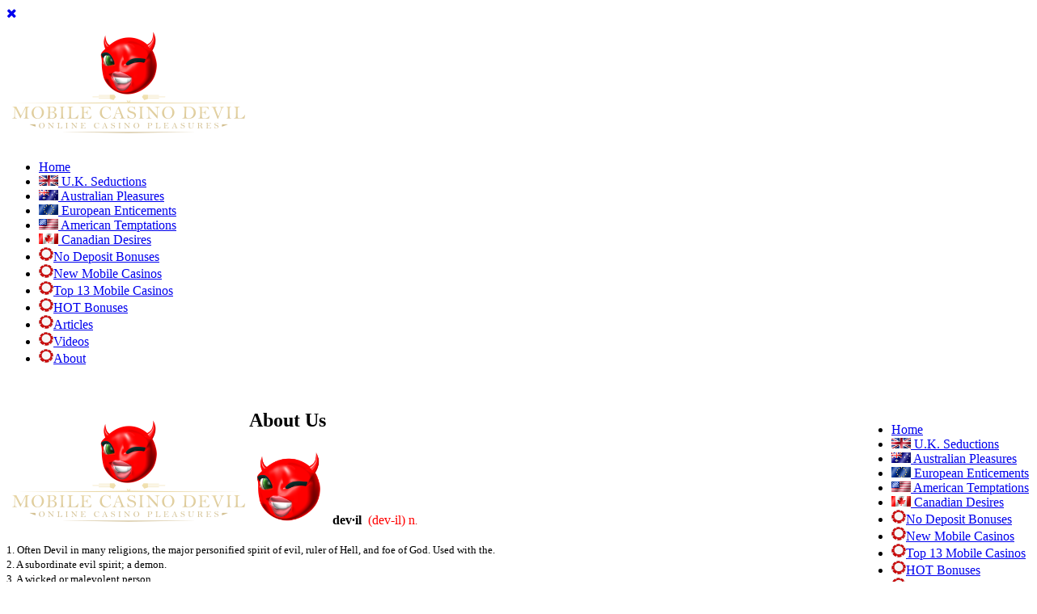

--- FILE ---
content_type: text/html; charset=utf-8
request_url: https://mobile-casino-devil.com/about-mobile-casino-devil/about-mcd
body_size: 6612
content:
<!DOCTYPE html><html xmlns="http://www.w3.org/1999/xhtml" xml:lang="en-gb" lang="en-gb" dir="ltr"><head>
	<meta http-equiv="Content-Type" content="text/html; charset=UTF-8"/>
<meta http-equiv="X-UA-Compatible" content="IE=edge"><meta name="viewport" content="width=device-width, initial-scale=1.0"/><base href="."><meta name="keywords" content="mobile casinos, mobile slots, smartphone casino, smartphone slots"/><meta name="author" content="Lucky Bob"/><meta name="description" content="Find and play the finest mobile casinos on the mobile web - Reputable, Safe, Secure and Excellent Customer Service"/><meta name="generator" content="Joomla! - Open Source Content Management"/><title>About Us</title>
	<link rel="canonical" href="https://www.mobile-casino-devil.com/about-mobile-casino-devil/about-mcd.html" />
<link href="../images/HOTDevilpng.png" rel="shortcut icon" type="image/x-icon"/><link rel="stylesheet" href="https://www.mobile-casino-devil.com/templates/jm-simple/cache/jmf_1ee7a8d303028f29b1bb1b75507d77da.css?v=1473227295" type="text/css"/><link rel="stylesheet" href="//fonts.googleapis.com/css?family=Raleway:300,400,500,600" type="text/css"/><link rel="stylesheet" href="//fonts.googleapis.com/css?family=Molengo" type="text/css"/><link rel="stylesheet" href="../font-awesome/4.5.0/css/font-awesome.min.css" type="text/css"/><style type="text/css">#beautifulck177 { padding-bottom: 20px;padding-left: 20px;margin-bottom: 40px;background-color: #6483C1;background: -moz-linear-gradient(top,  #6483C1 0%, #e3e3e3 100%);background: -webkit-gradient(linear, left top, left bottom, color-stop(0%,#6483C1), color-stop(100%,#e3e3e3)); background: -webkit-linear-gradient(top,  #6483C1 0%,#e3e3e3 100%);background: -o-linear-gradient(top,  #6483C1 0%,#e3e3e3 100%);background: -ms-linear-gradient(top,  #6483C1 0%,#e3e3e3 100%);background: linear-gradient(top,  #6483C1 0%,#e3e3e3 100%); filter: progid:DXImageTransform.Microsoft.gradient( startColorstr='#6483C1', endColorstr='#e3e3e3',GradientType=0 );-moz-border-radius: 2px 2px 2px 2px;-webkit-border-radius: 2px 2px 2px 2px;border-radius: 2px 2px 2px 2px;-moz-box-shadow: 0px 0px 1px 0px #444444;-webkit-box-shadow: 0px 0px 1px 0px #444444;box-shadow: 0px 0px 1px 0px #444444; } 
			#dj-megamenu200mobile { display: none; }
		@media (max-width: 979px) {
			#dj-megamenu200, #dj-megamenu200sticky, #dj-megamenu200placeholder { display: none; }
			#dj-megamenu200mobile { display: block; }
		}</style>      <link href="../images/HOTDevilpng.png" rel="Shortcut Icon"/>
<img width="1" height="1" border="0" src="../saconvert-cl-f783e5aa985398626aadc6718bf57fff-x-ffb371362829e80b919eb7dba2125b75.jpg">  <noscript></noscript>
<!-- BEGIN Advanced Google Analytics - http://deconf.com/advanced-google-analytics-joomla/ -->
<script type="text/javascript">
(function($){
    $(window).load(function() {
            $('a').filter(function() {
				return this.href.match(/.*\.(zip|mp3|mpeg|pdf|doc*|ppt*|xls*|jpeg|png|gif|tiff)/);
            }).click(function(e) {
                ga('send','event', 'download', 'click', this.href);
            });
            $('a[href^="mailto"]').click(function(e) {
                ga('send','event', 'email', 'send', this.href);
             });
            var loc = location.host.split('.');
            while (loc.length > 2) { loc.shift(); }
            loc = loc.join('.');
            var localURLs = [
                              loc,
                              'mobile-casino-devil.com'
                            ];
            $('a[href^="http"]').filter(function() {
                for (var i = 0; i < localURLs.length; i++) {
                    if (this.href.indexOf(localURLs[i]) == -1) return this.href;
                }
            }).click(function(e) {
                ga('send','event', 'outbound', 'click', this.href);
            });
    });
})(jQuery);
</script>
<!-- END Advanced Google Analytics -->
</head><body class=" off-canvas-left     "><div id="jm-allpage"><div id="jm-offcanvas"><div id="jm-offcanvas-toolbar">
<a class="toggle-nav close-menu"><span class="icon-remove"></span></a></div><div id="jm-offcanvas-content"></div></div>
<header id="jm-logo-nav-wrap" class=""><div id="jm-logo-nav"><div id="jm-logo-nav-in" class="container-fluid"><div id="jm-logo-nav-space"><div id="jm-logo" class="pull-left">
<a href="/" title="Mobile-Casino-Devil.com">
<img src="../images/MCDnew-old-300x152.png" alt="Mobile-Casino-Devil.com"/>
</a></div>
<nav id="jm-top-menu" class="pull-right "><div class="jm-module-raw "><ul id="dj-megamenu200" class="dj-megamenu dj-megamenu-custom200 " data-options="{&quot;wrap&quot;:null,&quot;animIn&quot;:&quot;fadeInUp&quot;,&quot;animOut&quot;:&quot;zoomOut&quot;,&quot;animSpeed&quot;:&quot;normal&quot;,&quot;openDelay&quot;:&quot;250&quot;,&quot;closeDelay&quot;:&quot;500&quot;,&quot;event&quot;:&quot;click_all&quot;,&quot;fixed&quot;:&quot;0&quot;,&quot;offset&quot;:&quot;0&quot;,&quot;theme&quot;:&quot;custom200&quot;,&quot;direction&quot;:&quot;ltr&quot;,&quot;wcag&quot;:&quot;1&quot;}" data-trigger="979"><li class="dj-up itemid101 first"><a class="dj-up_a  " href="/" title="TBlack"><span>Home</span></a></li><li class="dj-up itemid163"><a class="dj-up_a  " href="../uk-player-mobile-casinos.html"><span><img src="../images/united-kingdom.gif" alt="  U.K. Seductions"/><span class="image-title">  U.K. Seductions</span></span></a></li><li class="dj-up itemid164"><a class="dj-up_a  " href="../australian-player-mobile-casinos.html"><span><img src="../images/australia.gif" alt="  Australian Pleasures"/><span class="image-title">  Australian Pleasures</span></span></a></li><li class="dj-up itemid162"><a class="dj-up_a  " href="../european-player-mobile-casinos.html"><span><img src="../images/europe.gif" alt="  European Enticements"/><span class="image-title">  European Enticements</span></span></a></li><li class="dj-up itemid108"><a class="dj-up_a  " href="../us-player-mobile-casinos.html"><span><img src="../images/united-states.gif" alt="  American Temptations"/><span class="image-title">  American Temptations</span></span></a></li><li class="dj-up itemid161"><a class="dj-up_a  " href="../canadian-player-mobile-casinos.html"><span><img src="../images/canada.gif" alt="  Canadian Desires"/><span class="image-title">  Canadian Desires</span></span></a></li><li class="dj-up itemid183"><a class="dj-up_a  " href="../no-deposit-bonuses.html"><span><img src="../images/PokerChipHeart18x18.png" alt="No Deposit Bonuses"/><span class="image-title">No Deposit Bonuses</span></span></a></li><li class="dj-up itemid107"><a class="dj-up_a  " href="../new-mobile-casinos.html"><span><img src="../images/PokerChipHeart18x18.png" alt="New Mobile Casinos"/><span class="image-title">New Mobile Casinos</span></span></a></li><li class="dj-up itemid105"><a class="dj-up_a  " href="../top-13-mobile-casinos.html" title="TRed double"><span><img src="../images/PokerChipHeart18x18.png" alt="Top 13 Mobile Casinos"/><span class="image-title">Top 13 Mobile Casinos</span></span></a></li><li class="dj-up itemid109"><a class="dj-up_a  " href="../best-mobile-casino-bonuses.html"><span><img src="../images/PokerChipHeart18x18.png" alt="HOT Bonuses"/><span class="image-title">HOT Bonuses</span></span></a></li><li class="dj-up itemid110"><a class="dj-up_a  " href="../mobile-casino-tips-articles.html"><span><img src="../images/PokerChipHeart18x18.png" alt="Articles"/><span class="image-title">Articles</span></span></a></li><li class="dj-up itemid132"><a class="dj-up_a  " href="../videos-mobile-casinos.html"><span><img src="../images/PokerChipHeart18x18.png" alt="Videos"/><span class="image-title">Videos</span></span></a></li><li class="dj-up itemid111 current active"><a class="dj-up_a active " href="../about-mobile-casino-devil.html"><span><img src="../images/PokerChipHeart18x18.png" alt="About"/><span class="image-title">About</span></span></a></li></ul><div id="dj-megamenu200mobile" class="dj-megamenu-offcanvas dj-megamenu-offcanvas-custom200 ">
<a href="#" class="dj-mobile-open-btn"><i class="fa fa-bars"></i></a>
<aside class="dj-offcanvas dj-offcanvas-custom200 " data-effect="3"><div class="dj-offcanvas-top">
<a href="#" class="dj-offcanvas-close-btn"><i class="fa fa-close"></i></a></div><div class="dj-offcanvas-logo">
<a href="/">
<img src="../images/MCDnew-old-300x152.png" alt="Mobile-Casino-Devil.com"/>
</a></div><div class="dj-offcanvas-content"><ul class="dj-mobile-nav dj-mobile-custom200 "><li class="dj-mobileitem itemid-101"><a href="/" title="TBlack">Home</a></li><li class="dj-mobileitem itemid-163"><a href="../uk-player-mobile-casinos.html"><img src="../images/united-kingdom.gif" alt="  U.K. Seductions"/><span class="image-title">  U.K. Seductions</span></a></li><li class="dj-mobileitem itemid-164"><a href="../australian-player-mobile-casinos.html"><img src="../images/australia.gif" alt="  Australian Pleasures"/><span class="image-title">  Australian Pleasures</span></a></li><li class="dj-mobileitem itemid-162"><a href="../european-player-mobile-casinos.html"><img src="../images/europe.gif" alt="  European Enticements"/><span class="image-title">  European Enticements</span></a></li><li class="dj-mobileitem itemid-108"><a href="../us-player-mobile-casinos.html"><img src="../images/united-states.gif" alt="  American Temptations"/><span class="image-title">  American Temptations</span></a></li><li class="dj-mobileitem itemid-161"><a href="../canadian-player-mobile-casinos.html"><img src="../images/canada.gif" alt="  Canadian Desires"/><span class="image-title">  Canadian Desires</span></a></li><li class="dj-mobileitem itemid-183"><a href="../no-deposit-bonuses.html"><img src="../images/PokerChipHeart18x18.png" alt="No Deposit Bonuses"/><span class="image-title">No Deposit Bonuses</span></a></li><li class="dj-mobileitem itemid-107"><a href="../new-mobile-casinos.html"><img src="../images/PokerChipHeart18x18.png" alt="New Mobile Casinos"/><span class="image-title">New Mobile Casinos</span></a></li><li class="dj-mobileitem itemid-105"><a href="../top-13-mobile-casinos.html" title="TRed double"><img src="../images/PokerChipHeart18x18.png" alt="Top 13 Mobile Casinos"/><span class="image-title">Top 13 Mobile Casinos</span></a></li><li class="dj-mobileitem itemid-109"><a href="../best-mobile-casino-bonuses.html"><img src="../images/PokerChipHeart18x18.png" alt="HOT Bonuses"/><span class="image-title">HOT Bonuses</span></a></li><li class="dj-mobileitem itemid-110"><a href="../mobile-casino-tips-articles.html"><img src="../images/PokerChipHeart18x18.png" alt="Articles"/><span class="image-title">Articles</span></a></li><li class="dj-mobileitem itemid-132"><a href="../videos-mobile-casinos.html"><img src="../images/PokerChipHeart18x18.png" alt="Videos"/><span class="image-title">Videos</span></a></li><li class="dj-mobileitem itemid-111 current active"><a href="../about-mobile-casino-devil.html"><img src="../images/PokerChipHeart18x18.png" alt="About"/><span class="image-title">About</span></a></li></ul></div><div class="dj-offcanvas-end" tabindex="0"></div>
</aside></div></div><div class="jm-module-raw "><div id="dj-megamenu200mobileWrap"></div></div>
</nav></div></div></div>
</header><div id="jm-system-message"><div class="container-fluid"><div id="system-message-container"></div></div></div><div id="jm-main"><div class="container-fluid"><div class="row-fluid"><div id="jm-content" class="span9" data-xtablet="span12" data-tablet="span12" data-mobile="span12">
<main id="jm-maincontent"><div class="item-page" itemscope itemtype="https://schema.org/Article"><meta itemprop="inLanguage" content="en-GB"/><div class="page-header"><h2 itemprop="name">
About Us</h2></div><div itemprop="articleBody"><p style="text-align: left;"><span style="color: #c0c0c0;"><span style="color: #a90202;"><span style="font-size: small; color: #ff0000; font-family: verdana,geneva;"><span style="color: #a90202;"><strong><img title="Mobile-Casino-Devil.com" src="../images/MCD_Logo_orig_175x166.png" alt="Mobile-Casino-Devil.com Devil logo image" width="100"/> </strong></span></span></span></span><span style="font-size: small; font-family: verdana,geneva;"><strong><span style="font-size: 12pt;">dev·il</span><span style="font-size: 12pt; color: #ff0000;"> </span></strong></span><span style="color: #c0c0c0;"><span style="color: #a90202;"><span style="font-size: small; color: #ff0000; font-family: verdana,geneva;"><span style="color: #a90202;"><span style="font-size: 12pt; color: #ff0000;"> (dev-il) </span></span><span style="color: #a90202;"><span style="font-size: 12pt; color: #ff0000;">n</span>.</span><br/><br/></span></span></span><span style="font-size: small; font-family: verdana,geneva;">1. Often Devil in many religions, the major personified spirit of evil, ruler of Hell, and foe of God. Used with the.</span><span style="font-size: small; font-family: verdana,geneva;"><br/>2. A subordinate evil spirit; a demon.<br/>3. A wicked or malevolent person.<br/>4. A person: a handsome devil; the poor devil.<br/></span><span style="font-size: small; font-family: verdana,geneva;">5. An energetic, mischievous, daring, or clever person.</span><span style="color: #c0c0c0;"><span style="color: #a90202;"><span style="font-size: small; color: #ff0000; font-family: verdana,geneva;"><br/><br/><span style="color: #33cccc;">http://www.thefreedictionary.com/devil</span></span></span></span></p><p style="text-align: left;"><span style="color: #c0c0c0;"><span style="color: #a90202;"> </span></span></p><p style="text-align: left;">With <span style="color: #f0f257;"><strong>Mobile-Casino-Devil.com</strong></span>, I wish to lead you to the <span style="color: #f0f257;">finest mobile casino experiences</span> you're likely to find anywhere on the mobile world-wide-web.</p><p style="text-align: left;">I only promote mobile casinos that are known as reputable, safe, secure and with excellent customer service.</p><p style="text-align: left;">The mobile-web is changing faster than a 4G network and I work hard to you up-dated with the newest sites and games and latest mobile gaming platforms.</p><p style="text-align: left;">So, please enjoy my recommended mobile casinos, <span style="color: #f0f257;">win some cash</span>, gamble responsibly and please share Mobile-Casino-Devil.com with your circle of friends.</p><p style="text-align: left;">Email me at: <a href="/cdn-cgi/l/email-protection#aac6dfc9c1d3c8c5c8eac7c5c8c3c6cf87c9cbd9c3c4c587cecfdcc3c684c9c5c7"><span class="__cf_email__" data-cfemail="ef839a8c84968d808daf82808d86838ac28c8e9c868180c28b8a998683c18c8082">[email&#160;protected]</span></a> anytime.</p><p style="text-align: left;">Cheers,</p><p style="text-align: left;"><span style="color: #00ff00;"><strong>Lucky Bob</strong></span></p><p style="text-align: left;"> </p><p style="text-align: left;"><strong>P.S.</strong> Mobile-Casino-Devil.com is a proud sponsor of <strong>iFibber.com. </strong>(Give the site a look-see.)<span style="color: #c0c0c0;"><span style="color: #ff0000;"><br/></span></span></p><p style="text-align: left;"> </p><p style="text-align: center;"><img src="../seal/mobile-casino-devil.com/image_file.jpg" alt="" border="0"/></p><p style="text-align: center;"> </p></div><ul class="pager pagenav"><li class="next">
<a href="../about-mobile-casino-devil/subscribe-newsletter.html" rel="next">
Mobile-Casino-Devil Newsletter <span class="icon-chevron-right"></span>		</a></li></ul></div></main></div>
<aside id="jm-right" class="span3" data-xtablet="span12 first-span" data-tablet="span12 first-span" data-mobile="span12 first-span"><div class=""><div class="jm-module "><div class="jm-module-in"><div class="jm-module-content clearfix notitle"><div id="beautifulck177" class="beautifulck  blue"><div class="beautifulckbg" style="left: 0px; top:5px;width: auto;"><div class="beautifulck_title"><div class="beautifulck_titletext"><h3 style="left: 10px;
top:8px;
font-family:'Molengo';			font-size: 18px;
font-weight: normal;
color: #ffffff;
position: relative;
">Let's Keep in Touch</h3></div></div></div><div class="beautifulck_content"><div class="nsb_container_pro"><img title="Facebook" src="../modules/mod_nice_social_bookmark_pro/icons/facebook_iph_32.png" alt="Facebook"/><img title="Twitter" src="../modules/mod_nice_social_bookmark_pro/icons/twitter_iph_32.png" alt="Twitter"/><img title="Youtube" src="../modules/mod_nice_social_bookmark_pro/icons/youtube_iph_32.png" alt="Youtube"/></div><div style="clear:both;"></div></div></div></div></div></div><div class="jm-module  hidden-phone"><div class="jm-module-in"><h3 class="jm-title ">
<span>Featured</span> <span>Casinos</span></h3><div class="jm-module-content clearfix "><div class="custom hidden-phone"><p style="text-align: center;"><span style="font-size: 14pt;"> <span style="font-size: 12pt;"><span style="color: #ffff00;">Sapphire Rooms</span><br/></span></span></p><p style="text-align: center;"><img title="Sapphire Rooms No Deposit Bonus" src="../images/Saphire-mobi-300x53.gif" alt="Sapphire Rooms No Deposit Bonus banner"/> </p><p style="text-align: center;"> <span style="font-size: 12pt; color: #ffff00;">CasinoLuck</span></p><p><img style="width: 240px; height: 120px; display: block; margin-left: auto; margin-right: auto;" src="../processing/impressions_asp-btag-a_8776b_3079-aid-.gif" alt="" border=""/></p><p style="text-align: center;"> <br/><span style="font-size: 12pt; color: #ffff00;">Eurogrand Casino</span></p><p><img style="display: block; margin-left: auto; margin-right: auto;" src="../renderimage.aspx-pid-185762091-bid-757314447.jpg" alt="Eurogrand online Casino" border="0"/></p><p style="text-align: center;"> <br/><span style="font-size: 12pt; color: #ffff00;">Next Casino</span></p><p><img style="width: 240px; height: 120px; display: block; margin-left: auto; margin-right: auto;" src="../processing/impressions_asp-btag-a_8776b_3051-aid-.gif" alt="" border=""/></p><p> </p><p><img style="display: block; margin-left: auto; margin-right: auto;" src="../seal/mobile-casino-devil.com/image_file.jpg" alt="" border="0"/></p><p> </p><p> </p></div></div></div></div></div>
</aside></div></div></div><div id="jm-footer-mod" class=""><div id="jm-footer-mod-in" class="container-fluid"><div class="row-fluid jm-flexiblock jm-footer"><div class="span6" data-default="span6" data-wide="span6" data-normal="span6" data-xtablet="span6" data-tablet="span100" data-mobile="span100"><div class="jm-module "><div class="jm-module-in"><h3 class="jm-title ">
<span>Let's</span> <span>Keep</span> <span>in</span> <span>Touch...</span></h3><div class="jm-module-content clearfix "><div class="nsb_container_pro"><img title="Facebook" src="../modules/mod_nice_social_bookmark_pro/icons/facebook_iph_32.png" alt="Facebook"/><img title="Twitter" src="../modules/mod_nice_social_bookmark_pro/icons/twitter_iph_32.png" alt="Twitter"/><img title="Youtube" src="../modules/mod_nice_social_bookmark_pro/icons/youtube_iph_32.png" alt="Youtube"/></div><div style="clear:both;"></div></div></div></div></div><div class="span6" data-default="span6" data-wide="span6" data-normal="span6" data-xtablet="span6" data-tablet="span100 first-span" data-mobile="span100 first-span"><div class="jm-module  hidden-phone"><div class="jm-module-in"><div class="jm-module-content clearfix notitle"><div class="custom hidden-phone"><p style="text-align: center;"><img src="../seal/mobile-casino-devil.com/image_file.jpg" alt="" border="0"/></p></div></div></div></div></div></div></div></div>
<footer id="jm-footer"><div id="jm-footer-in" class="container-fluid"><div id="jm-poweredby">
Joomla Templates by Joomla-Monster.com</div></div>
</footer><div id="jm-back-top">
<a href="#"><span>Back to top button</span></a></div><div id="jm-debug"><div class="container-fluid"><div class="row-fluid"><div class="jb cookie bottom white blue "><div class="jb cookie-bg white"></div><h2>Cookies Notification - e-Privacy Directive</h2><p>This website uses cookies to manage authentication, navigation, and other functions. By using our website, you agree that we may place and use these types of cookies on your device.</p><div class="btn btn-primary jb accept blue">I agree</div></div>
  </div></div></div></div><script data-cfasync="false" src="/cdn-cgi/scripts/5c5dd728/cloudflare-static/email-decode.min.js"></script><script src="../media/jui/js/jquery.min.js" type="text/javascript"></script><script src="../media/jui/js/jquery-noconflict.js" type="text/javascript"></script><script src="../templates/jm-simple/cache/jmf_978d3c0d78f228931e50e0e41a18856a-v-1470862488.js" type="text/javascript"></script><script src="../templates/jm-simple/cache/jmf_f8b0ec4820490823d1da227bb58acd5f-v-1457883928.js" type="text/javascript" defer="defer"></script><script type="text/javascript">jQuery(window).on('load',  function() {
				new JCaption('img.caption');
			});
jQuery(document).ready(function()
				{
					jQuery('.hasTooltip').tooltip({"html": true,"container": "body"});
				});
window.cookiePath = '';
		jQuery(function($) {
			SqueezeBox.initialize({});
			SqueezeBox.assign($('a.jbcookies').get(), {
				parse: 'rel'
			});
		});
		window.jModalClose = function () {
			SqueezeBox.close();
		};
		// Add extra modal close functionality for tinyMCE-based editors
		document.onreadystatechange = function () {
			if (document.readyState == 'interactive' && typeof tinyMCE != 'undefined' && tinyMCE)
			{
				if (typeof window.jModalClose_no_tinyMCE === 'undefined')
				{	
					window.jModalClose_no_tinyMCE = typeof(jModalClose) == 'function'  ?  jModalClose  :  false;
					jModalClose = function () {
						if (window.jModalClose_no_tinyMCE) window.jModalClose_no_tinyMCE.apply(this, arguments);
						tinyMCE.activeEditor.windowManager.close();
					};
				}
				if (typeof window.SqueezeBoxClose_no_tinyMCE === 'undefined')
				{
					if (typeof(SqueezeBox) == 'undefined')  SqueezeBox = {};
					window.SqueezeBoxClose_no_tinyMCE = typeof(SqueezeBox.close) == 'function'  ?  SqueezeBox.close  :  false;
					SqueezeBox.close = function () {
						if (window.SqueezeBoxClose_no_tinyMCE)  window.SqueezeBoxClose_no_tinyMCE.apply(this, arguments);
						tinyMCE.activeEditor.windowManager.close();
					};
				}
			}
		};
	(function(){
		var cb = function() {
			var add = function(css) {
				var ss = document.styleSheets;
			    for (var i = 0; i < ss.length; i++) {
			        if (ss[i].href == css) return;
			    }
				var l = document.createElement('link'); l.rel = 'stylesheet';
				l.href = css;
				var h = document.getElementsByTagName('head')[0]; h.appendChild(l);
			}
			add('/media/djextensions/css/animate.min.css');
			add('/media/djextensions/css/animate.ext.css');
		};
		var raf = requestAnimationFrame || mozRequestAnimationFrame || webkitRequestAnimationFrame || msRequestAnimationFrame;
		if (raf) raf(cb);
		else window.addEventListener('load', cb);
	})();</script><script type="text/javascript" src="https://www.myroitracking.com/newServing/rttrack.php?script=1&amp;nid=1033&amp;cid=2219&amp;pixel=include&amp;host=mobile-casino-devil.com&amp;key=x256gBoO711dw&amp;r=http%3A%2F%2Fadserving.mediatrafficreports.com%2FnewServing%2Ftracking_id.php%3Fb%3D1%26"></script><script type="text/javascript">jQuery(document).ready(function () { 
			function setCookie(c_name,value,exdays)
			{
				var exdate=new Date();
				exdate.setDate(exdate.getDate() + exdays);
				var c_value=escape(value) + ((exdays==null) ? "" : "; expires="+exdate.toUTCString()) + "; path=/";
				document.cookie=c_name + "=" + c_value;
			}
			function readCookie(name) {
				var nameEQ = name + "=";
				var jb = document.cookie.split(';');
				for(var i=0;i < jb.length;i++) {
					var c = jb[i];
					while (c.charAt(0)==' ') c = c.substring(1,c.length);
						if (c.indexOf(nameEQ) == 0) return c.substring(nameEQ.length,c.length);
					}
				return null;
			}
			var $jb_cookie = jQuery('.jb.cookie');
			var $jb_infoaccept = jQuery('.jb.accept');
			var jbcookies = readCookie('jbcookies');
			if(!(jbcookies == "yes")){
				$jb_cookie.delay(1000).slideDown('fast'); 
				$jb_infoaccept.click(function(){
					setCookie("jbcookies","yes",365);
					jQuery.post('../uk-player-mobile-casinos/all-british-casino-mobile-uk.html', 'set_cookie=1', function(){});
					$jb_cookie.slideUp('slow');
				});
			} 
	    });</script><script defer src="https://static.cloudflareinsights.com/beacon.min.js/vcd15cbe7772f49c399c6a5babf22c1241717689176015" integrity="sha512-ZpsOmlRQV6y907TI0dKBHq9Md29nnaEIPlkf84rnaERnq6zvWvPUqr2ft8M1aS28oN72PdrCzSjY4U6VaAw1EQ==" data-cf-beacon='{"version":"2024.11.0","token":"ffbda552d15d4dda8967c8a3675ab3ab","r":1,"server_timing":{"name":{"cfCacheStatus":true,"cfEdge":true,"cfExtPri":true,"cfL4":true,"cfOrigin":true,"cfSpeedBrain":true},"location_startswith":null}}' crossorigin="anonymous"></script>
</body></html>

--- FILE ---
content_type: application/x-javascript
request_url: https://mobile-casino-devil.com/templates/jm-simple/cache/jmf_f8b0ec4820490823d1da227bb58acd5f-v-1457883928.js
body_size: 3137
content:
/* EF4 JSMin */
(function($){var j=function(a,b){this.options={openDelay:250,closeDelay:500,animIn:'fadeIn',animOut:'fadeOut',animSpeed:'normal',duration:450,wrap:null,direction:'ltr',event:'mouseenter',touch:(('ontouchstart'in window)||(navigator.MaxTouchPoints>0)||(navigator.msMaxTouchPoints>0)),offset:0,wcag:1};this.init(a,b)};j.prototype.init=function(c,d){var f=this;jQuery.extend(f.options,d);if(!c.length)return;f.options.menu=c;f.options.blurTimer=null;switch(f.options.animSpeed){case'fast':f.options.duration=250;break;case'slow':f.options.duration=650;break}c.addClass(f.options.animSpeed);var g=c.find('li.dj-up');f.kids=[];if(!f.options.wrap)f.options.wrap=c;else f.options.wrap=$('#'+f.options.wrap);if(f.options.touch)c.on('touchstart',function(e){e.stopPropagation()});g.each(function(a){var b=$(this);f.kids[a]=new l(b,0,f,f.options)});if(f.options.fixed==1&&!f.options.touch){$(window).one('load',f.makeSticky.bind(f,c))}if(f.options.wcag==1){f.focusable=c.find('a[href], [tabindex]');c.on('keydown',function(e){f.focusNearest(e)})}};j.prototype.focusNearest=function(c){var d=this;var e=c.which,cur=d.options.menu.find(':focus'),pos=cur.offset(),min={x:1024,y:1024},nearest=null;var f=function(a){if(a.is(':hidden')||a==cur)return;var k=a.offset();var b={x:Math.abs(k.left-pos.left),y:Math.abs(k.top-pos.top)};if((e==37&&k.left<pos.left)||(e==39&&k.left>pos.left)){if(b.y<min.y||(b.y==min.y&&b.x<min.x)){min=b;nearest=a}}else if((e==38&&k.top<pos.top)||(e==40&&k.top>pos.top)&&b.x<a.width()){if(b.x+b.y<min.x+min.y){min=b;nearest=a}}};d.focusable.each(function(){f($(this))});if(nearest){c.preventDefault();c.stopPropagation();nearest.focus()}};j.prototype.makeSticky=function(a){var b=this;b.sticky=false;var c=$('<div id="'+a.attr('id')+'sticky"></div>');c.addClass('dj-megamenu').addClass('dj-megamenu-'+b.options.theme).addClass('dj-megamenu-sticky');c.css({position:'fixed',top:parseInt(b.options.offset),left:0,width:'100%',display:'none'});c.insertAfter(a);var d=$('#'+a.attr('id')+'stickylogo');if(d.length){c.append(d);d.css('display','block')}var e=a.offset().top-parseInt(b.options.offset);var f=a.clone();f.attr('id',a.attr('id')+'placeholder');f.css({display:'none',opacity:0});f.insertBefore(a);var g=b.options.direction=='rtl'?'right':'left';$(window).scroll(b.scroll.bind(b,c,a,f,e,g,false));$(window).resize(b.scroll.bind(b,c,a,f,e,g,true))};j.prototype.scroll=function(a,b,c,d,e,f){var g=this;if($(window).scrollTop()>d){if(!g.sticky||f){var h=b.offset();var i=e=='left'?h.left:$(window).width()-h.left-b.outerWidth();b.css(e,i);b.css('max-width',$(window).width()-i);if(!f){c.css('display','');a.css('display','');a.append(b);g.sticky=true}}}else if(g.sticky){a.css('display','none');c.css('display','none');b.insertAfter(c);b.css(e,'');b.css('max-width','');g.sticky=false}};var l=function(a,b,c,d){this.options={};this.init(a,b,c,d)};l.prototype.init=function(b,c,d,f){var g=this;jQuery.extend(g.options,f);g.menu=b;g.level=c;g.parent=d;g.timer=null;g.blurTimer=null;g.sub=g.menu.find('> .dj-subwrap').first();var h='mouseenter';if(g.options.touch||g.options.event=='click_all'){h=g.options.touch?h:'click';var i=g.menu.find('> a').first();if(i.length){if(g.menu.hasClass('separator'))i.css('cursor','pointer');i.on('touchend click',function(e){if(g.sub.length&&!g.menu.hasClass('hover')){e.preventDefault();if(e.type=='touchend')g.menu.trigger('click')}})}}else if(g.options.event=='click'&&g.menu.hasClass('separator')){var i=g.menu.find('> a').first();if(i.length)i.css('cursor','pointer');h='click'}if(g.options.touch){g.menu.on('click',g.showSub.bind(g));$(document).on('touchstart',function(){if(g.menu.hasClass('hover'))g.menu.trigger('mouseleave')})}g.menu.on(h,g.showSub.bind(g));g.menu.on('mouseleave',g.hideSub.bind(g));if(g.options.wcag==1){var i=g.menu.find('> a').first();i.on('focus',g.showSub.bind(g));i.on('blur',function(){g.blurTimer=setTimeout(function(){if(!g.options.menu.find(':focus').length){var a=g;while(a.level>0){a.hideSub();a=a.parent}a.hideSub()}},1000)});i.on('keydown',function(e){g.focusNearest(e)});g.options.menu.on('click',function(){clearTimeout(g.blurTimer)})}if(g.sub.length){g.kids=[];g.initKids()}};l.prototype.focusNearest=function(c){var d=this;var e=c.which;var f=d.menu.offset(),min={x:1024,y:1024},nearest=null;var g=function(a){if(!a.menu||!a.menu.find('> a').length)return;var k=a.menu.offset();var b={x:Math.abs(k.top-f.top),y:Math.abs(k.left-f.left)};if((e==37&&k.left<f.left)||(e==39&&k.left>f.left)){if(b.x<min.x||(b.x==min.x&&b.y<min.y)){min=b;nearest=a}}else if((e==38&&k.top<f.top)||(e==40&&k.top>f.top)){if(b.y<min.y||(b.y==min.y&&b.x<min.x)){min=b;nearest=a}}};$.each(d.parent.kids,function(a,b){g(b)});if(!nearest){g(d.parent);if(d.sub.length){$.each(d.kids,function(a,b){g(b)})}}if(nearest){c.preventDefault();c.stopPropagation();nearest.menu.find('> a').first().focus()}};l.prototype.showSub=function(){var a=this;clearTimeout(a.timer);if(a.menu.hasClass('hover')&&!a.sub.hasClass(a.options.animOut)){return}if(a.sub.length){a.sub.css('display','none')}a.timer=setTimeout(function(){clearTimeout(a.animTimer);a.menu.addClass('hover');a.hideOther();if(a.sub.length){a.sub.css('display','');a.sub.removeClass(a.options.animOut);a.checkDir();a.sub.addClass(a.options.animIn)}},a.options.openDelay)};l.prototype.hideSub=function(){var a=this;clearTimeout(a.timer);if(a.sub.length){a.timer=setTimeout(function(){a.sub.removeClass(a.options.animIn);a.sub.addClass(a.options.animOut);a.animTimer=setTimeout(function(){a.menu.removeClass('hover')},a.options.duration)},a.options.closeDelay)}else{a.menu.removeClass('hover')}};l.prototype.checkDir=function(){var a=this;a.sub.css('left','');a.sub.css('right','');a.sub.css('margin-left','');a.sub.css('margin-right','');var b=a.sub.offset();var c=a.options.wrap.offset();if(a.options.direction=='ltr'){var d=b.left+a.sub.outerWidth()-a.options.wrap.outerWidth()-c.left;if(d>0||a.sub.hasClass('open-left')){if(a.level){a.sub.css('right',a.menu.outerWidth());a.sub.css('left','auto')}else{if(a.sub.hasClass('open-left')){a.sub.css('right',a.sub.css('left'));a.sub.css('left','auto')}else{a.sub.css('margin-left',-d)}}}}else if(a.options.direction=='rtl'){var d=b.left-c.left;if(d<0||a.sub.hasClass('open-right')){if(a.level){a.sub.css('left',a.menu.outerWidth());a.sub.css('right','auto')}else{if(a.sub.hasClass('open-right')){a.sub.css('left',a.sub.css('right'));a.sub.css('right','auto')}else{a.sub.css('margin-right',d)}}}}};l.prototype.initKids=function(){var c=this;var d=c.sub.find('> .dj-subwrap-in > .dj-subcol > ul.dj-submenu > li');d.each(function(a){var b=$(this);c.kids[a]=new l(b,c.level+1,c,c.options)})};l.prototype.hideOther=function(){var c=this;$.each(c.parent.kids,function(a,b){if(b.menu.hasClass('hover')&&b!=c){if(b.sub.length){b.hideOtherSub();b.sub.removeClass(b.options.animIn);b.sub.addClass(b.options.animOut);b.animTimer=setTimeout(function(){b.menu.removeClass('hover')},c.options.duration)}else{b.menu.removeClass('hover')}}})};l.prototype.hideOtherSub=function(){var c=this;$.each(c.kids,function(a,b){if(b.sub.length){b.hideOtherSub();b.sub.removeClass(b.options.animIn);b.sub.removeClass(b.options.animOut)}b.menu.removeClass('hover')})};$(document).ready(function(){$('.dj-megamenu[data-options]').each(function(){var a=$(this);a.find('.dj-hideitem').remove();a.data();var b=a.data('options');a.removeAttr('data-options');new j(a,b)})})})(jQuery);;
(function($){var l=function(c,d){var f=$('<select id="'+c.attr('id')+'select" class="inputbox dj-select" />').on('change',function(){if($(this).val)window.location=$(this).val()});var g=c.find('li.dj-up');m(g,f,0);f.appendTo(d);d.find('.dj-mobile-open-btn').on('click',function(e){e.stopPropagation();e.preventDefault();var a=f[0];if(document.createEvent){var b=document.createEvent("MouseEvents");b.initMouseEvent("mousedown",true,true,window,0,0,0,0,0,false,false,false,false,0,null);a.dispatchEvent(b)}else if(a.fireEvent){a.fireEvent("onmousedown")}})};var m=function(g,h,j){var k='',active=false;for(var i=0;i<j;i++){k+='- '}g.each(function(){var a=$(this);var b=a.find('> a').first();var c=a.find('> .dj-subwrap > .dj-subwrap-in > .dj-subcol > .dj-submenu > li, > .dj-subtree > li');if(b.length){var d='';var e=b.find('img').first();if(e.length){d=k+e.attr('alt')}else{d=b.html().replace(/(<small[^<]+<\/small>)/ig,"");d=k+d.replace(/(<([^>]+)>)/ig,"")}var f=$('<option value="'+b.prop('href')+'">'+d+'</option>').appendTo(h);if(!b.prop('href')){f.prop('disabled',true)}if(a.hasClass('active')){h.val(f.val());active=true}}if(c)m(c,h,j+1)});if(!j&&!active){$('<option value="">- MENU -</option>').prependTo(h);h.val('')}};var n=function(d){d.find('ul.dj-mobile-nav > li, ul.dj-mobile-nav-child > li').each(function(){var a=$(this);var b=a.find('> a').first();if(b.length){var c=a.find('> ul.dj-mobile-nav-child > li:not(:empty)');if(!c.length){a.removeClass('parent');a.find('ul.dj-mobile-nav-child').remove()}if(a.hasClass('parent')){b.append('<span class="toggler"></span>');b.on('click',function(e){if(!a.hasClass('active'))e.preventDefault();else if($(e.target).hasClass('toggler')){e.preventDefault();e.stopPropagation();a.removeClass('active')}})}b.on('focus',function(){setTimeout(function(){b.parents('.dj-mobileitem').click()},50)})}a.on('click',function(){a.siblings().removeClass('active');a.addClass('active')})})};var o=function(b){var c=$(document.body).children();var d=$('<div class="dj-offcanvas-wrapper" />');var f=$('<div class="dj-offcanvas-pusher" />');var g=$('<div class="dj-offcanvas-pusher-in" />');var h=b.find('.dj-offcanvas').first();$(document.body).addClass('dj-offcanvas-effect-'+h.data('effect'));var i=null;b.find('.dj-mobile-open-btn').on('click',function(e){e.stopPropagation();e.preventDefault();clearTimeout(i);f.addClass('overlay');h.data('scroll',$(window).scrollTop());$(document.body).addClass('dj-offcanvas-open');g.css('margin-top',-h.data('scroll'));h.find('.dj-offcanvas-close-btn').focus()});$(document.body).prepend(d);d.append(h);d.append(f);f.append(g);g.append(c);h.find('.dj-offcanvas-close-btn').on('click',function(e){e.stopPropagation();e.preventDefault();if($(document.body).hasClass('dj-offcanvas-open')){g.css('margin-top',0);$(document.body).removeClass('dj-offcanvas-open');$(window).scrollTop(h.data('scroll'));b.find('.dj-mobile-open-btn').focus();i=setTimeout(function(){f.removeClass('overlay')},1000)}});$('.dj-offcanvas-pusher').on('click',function(){h.find('.dj-offcanvas-close-btn').click()});h.find('.dj-offcanvas-close-btn').on('keydown',function(a){if(a.which==9){setTimeout(function(){if(!h.find(':focus').length){h.find('.dj-offcanvas-close-btn').click()}},50)}});h.find('.dj-offcanvas-end').on('focus',function(){h.find('.dj-offcanvas-close-btn').click()});n(h)};var p=function(a){a.find('.dj-mobile-open-btn').on('click',function(e){e.stopPropagation();e.preventDefault();a.find('.dj-accordion-in').slideToggle('fast')});n(a)};var q=null;$(window).resize(function(){window.clearTimeout(q);q=window.setTimeout(function(){var c=$('body').css('overflow');if(c=='visible')c='';$('body').css('overflow','hidden');var d=$(window).innerWidth();$('body').css('overflow',c);var e=false;$('.dj-megamenu').each(function(){var a=$(this);var b=$('#'+a.prop('id')+'mobile');if(b.length){if(d<=a.data('trigger')){e=true;$(document.body).addClass(a.prop('id')+'-mobile')}else{$(document.body).removeClass(a.prop('id')+'-mobile')}}});if(e){$(document.body).addClass('dj-megamenu-mobile')}else{$(document.body).removeClass('dj-megamenu-mobile')}},100)});$(document).ready(function(){$('.dj-megamenu').each(function(){var a=$(this);var b=$('#'+a.prop('id')+'mobile');var c=$('#'+a.prop('id')+'mobileWrap');if(c.length){c.append(b)}if(b.length){b.find('.dj-hideitem').remove();if(b.hasClass('dj-megamenu-offcanvas')){o(b)}else if(b.hasClass('dj-megamenu-accordion')){p(b)}}});$(window).trigger('resize')});$(window).one('load',function(){$('.dj-megamenu').each(function(){var a=$(this);var b=$('#'+a.prop('id')+'mobile');if(b.length){if(b.hasClass('dj-megamenu-select')){l(a,b)}}});$('.dj-offcanvas-close-btn').click()})})(jQuery);;